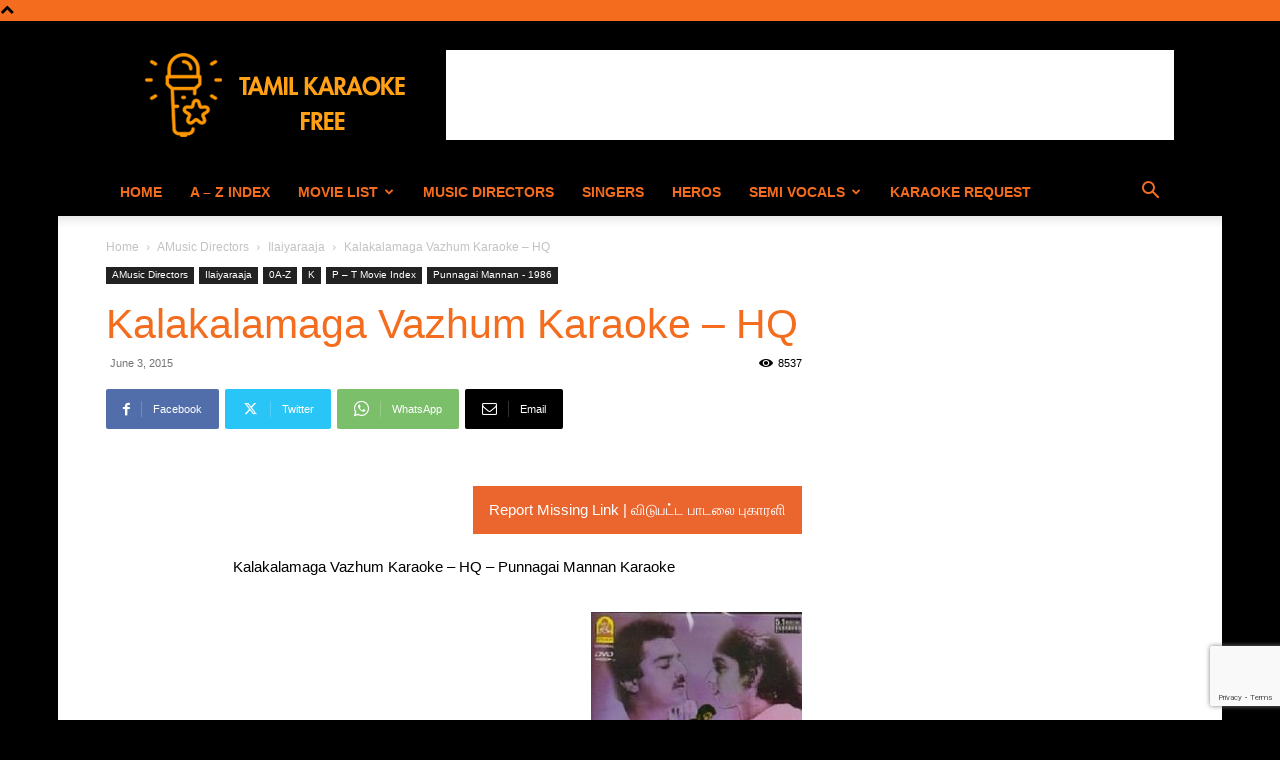

--- FILE ---
content_type: text/html; charset=UTF-8
request_url: https://www.tamilkaraokefree.com/wp-admin/admin-ajax.php?td_theme_name=Newspaper&v=12.6.5
body_size: -433
content:
{"8928":8537}

--- FILE ---
content_type: text/html; charset=utf-8
request_url: https://www.google.com/recaptcha/api2/anchor?ar=1&k=6LdrBo0UAAAAANuBYMeWtNlUBdGTfLGikA0LY7U4&co=aHR0cHM6Ly93d3cudGFtaWxrYXJhb2tlZnJlZS5jb206NDQz&hl=en&v=PoyoqOPhxBO7pBk68S4YbpHZ&size=invisible&anchor-ms=20000&execute-ms=30000&cb=qv4ldctdxk3p
body_size: 48605
content:
<!DOCTYPE HTML><html dir="ltr" lang="en"><head><meta http-equiv="Content-Type" content="text/html; charset=UTF-8">
<meta http-equiv="X-UA-Compatible" content="IE=edge">
<title>reCAPTCHA</title>
<style type="text/css">
/* cyrillic-ext */
@font-face {
  font-family: 'Roboto';
  font-style: normal;
  font-weight: 400;
  font-stretch: 100%;
  src: url(//fonts.gstatic.com/s/roboto/v48/KFO7CnqEu92Fr1ME7kSn66aGLdTylUAMa3GUBHMdazTgWw.woff2) format('woff2');
  unicode-range: U+0460-052F, U+1C80-1C8A, U+20B4, U+2DE0-2DFF, U+A640-A69F, U+FE2E-FE2F;
}
/* cyrillic */
@font-face {
  font-family: 'Roboto';
  font-style: normal;
  font-weight: 400;
  font-stretch: 100%;
  src: url(//fonts.gstatic.com/s/roboto/v48/KFO7CnqEu92Fr1ME7kSn66aGLdTylUAMa3iUBHMdazTgWw.woff2) format('woff2');
  unicode-range: U+0301, U+0400-045F, U+0490-0491, U+04B0-04B1, U+2116;
}
/* greek-ext */
@font-face {
  font-family: 'Roboto';
  font-style: normal;
  font-weight: 400;
  font-stretch: 100%;
  src: url(//fonts.gstatic.com/s/roboto/v48/KFO7CnqEu92Fr1ME7kSn66aGLdTylUAMa3CUBHMdazTgWw.woff2) format('woff2');
  unicode-range: U+1F00-1FFF;
}
/* greek */
@font-face {
  font-family: 'Roboto';
  font-style: normal;
  font-weight: 400;
  font-stretch: 100%;
  src: url(//fonts.gstatic.com/s/roboto/v48/KFO7CnqEu92Fr1ME7kSn66aGLdTylUAMa3-UBHMdazTgWw.woff2) format('woff2');
  unicode-range: U+0370-0377, U+037A-037F, U+0384-038A, U+038C, U+038E-03A1, U+03A3-03FF;
}
/* math */
@font-face {
  font-family: 'Roboto';
  font-style: normal;
  font-weight: 400;
  font-stretch: 100%;
  src: url(//fonts.gstatic.com/s/roboto/v48/KFO7CnqEu92Fr1ME7kSn66aGLdTylUAMawCUBHMdazTgWw.woff2) format('woff2');
  unicode-range: U+0302-0303, U+0305, U+0307-0308, U+0310, U+0312, U+0315, U+031A, U+0326-0327, U+032C, U+032F-0330, U+0332-0333, U+0338, U+033A, U+0346, U+034D, U+0391-03A1, U+03A3-03A9, U+03B1-03C9, U+03D1, U+03D5-03D6, U+03F0-03F1, U+03F4-03F5, U+2016-2017, U+2034-2038, U+203C, U+2040, U+2043, U+2047, U+2050, U+2057, U+205F, U+2070-2071, U+2074-208E, U+2090-209C, U+20D0-20DC, U+20E1, U+20E5-20EF, U+2100-2112, U+2114-2115, U+2117-2121, U+2123-214F, U+2190, U+2192, U+2194-21AE, U+21B0-21E5, U+21F1-21F2, U+21F4-2211, U+2213-2214, U+2216-22FF, U+2308-230B, U+2310, U+2319, U+231C-2321, U+2336-237A, U+237C, U+2395, U+239B-23B7, U+23D0, U+23DC-23E1, U+2474-2475, U+25AF, U+25B3, U+25B7, U+25BD, U+25C1, U+25CA, U+25CC, U+25FB, U+266D-266F, U+27C0-27FF, U+2900-2AFF, U+2B0E-2B11, U+2B30-2B4C, U+2BFE, U+3030, U+FF5B, U+FF5D, U+1D400-1D7FF, U+1EE00-1EEFF;
}
/* symbols */
@font-face {
  font-family: 'Roboto';
  font-style: normal;
  font-weight: 400;
  font-stretch: 100%;
  src: url(//fonts.gstatic.com/s/roboto/v48/KFO7CnqEu92Fr1ME7kSn66aGLdTylUAMaxKUBHMdazTgWw.woff2) format('woff2');
  unicode-range: U+0001-000C, U+000E-001F, U+007F-009F, U+20DD-20E0, U+20E2-20E4, U+2150-218F, U+2190, U+2192, U+2194-2199, U+21AF, U+21E6-21F0, U+21F3, U+2218-2219, U+2299, U+22C4-22C6, U+2300-243F, U+2440-244A, U+2460-24FF, U+25A0-27BF, U+2800-28FF, U+2921-2922, U+2981, U+29BF, U+29EB, U+2B00-2BFF, U+4DC0-4DFF, U+FFF9-FFFB, U+10140-1018E, U+10190-1019C, U+101A0, U+101D0-101FD, U+102E0-102FB, U+10E60-10E7E, U+1D2C0-1D2D3, U+1D2E0-1D37F, U+1F000-1F0FF, U+1F100-1F1AD, U+1F1E6-1F1FF, U+1F30D-1F30F, U+1F315, U+1F31C, U+1F31E, U+1F320-1F32C, U+1F336, U+1F378, U+1F37D, U+1F382, U+1F393-1F39F, U+1F3A7-1F3A8, U+1F3AC-1F3AF, U+1F3C2, U+1F3C4-1F3C6, U+1F3CA-1F3CE, U+1F3D4-1F3E0, U+1F3ED, U+1F3F1-1F3F3, U+1F3F5-1F3F7, U+1F408, U+1F415, U+1F41F, U+1F426, U+1F43F, U+1F441-1F442, U+1F444, U+1F446-1F449, U+1F44C-1F44E, U+1F453, U+1F46A, U+1F47D, U+1F4A3, U+1F4B0, U+1F4B3, U+1F4B9, U+1F4BB, U+1F4BF, U+1F4C8-1F4CB, U+1F4D6, U+1F4DA, U+1F4DF, U+1F4E3-1F4E6, U+1F4EA-1F4ED, U+1F4F7, U+1F4F9-1F4FB, U+1F4FD-1F4FE, U+1F503, U+1F507-1F50B, U+1F50D, U+1F512-1F513, U+1F53E-1F54A, U+1F54F-1F5FA, U+1F610, U+1F650-1F67F, U+1F687, U+1F68D, U+1F691, U+1F694, U+1F698, U+1F6AD, U+1F6B2, U+1F6B9-1F6BA, U+1F6BC, U+1F6C6-1F6CF, U+1F6D3-1F6D7, U+1F6E0-1F6EA, U+1F6F0-1F6F3, U+1F6F7-1F6FC, U+1F700-1F7FF, U+1F800-1F80B, U+1F810-1F847, U+1F850-1F859, U+1F860-1F887, U+1F890-1F8AD, U+1F8B0-1F8BB, U+1F8C0-1F8C1, U+1F900-1F90B, U+1F93B, U+1F946, U+1F984, U+1F996, U+1F9E9, U+1FA00-1FA6F, U+1FA70-1FA7C, U+1FA80-1FA89, U+1FA8F-1FAC6, U+1FACE-1FADC, U+1FADF-1FAE9, U+1FAF0-1FAF8, U+1FB00-1FBFF;
}
/* vietnamese */
@font-face {
  font-family: 'Roboto';
  font-style: normal;
  font-weight: 400;
  font-stretch: 100%;
  src: url(//fonts.gstatic.com/s/roboto/v48/KFO7CnqEu92Fr1ME7kSn66aGLdTylUAMa3OUBHMdazTgWw.woff2) format('woff2');
  unicode-range: U+0102-0103, U+0110-0111, U+0128-0129, U+0168-0169, U+01A0-01A1, U+01AF-01B0, U+0300-0301, U+0303-0304, U+0308-0309, U+0323, U+0329, U+1EA0-1EF9, U+20AB;
}
/* latin-ext */
@font-face {
  font-family: 'Roboto';
  font-style: normal;
  font-weight: 400;
  font-stretch: 100%;
  src: url(//fonts.gstatic.com/s/roboto/v48/KFO7CnqEu92Fr1ME7kSn66aGLdTylUAMa3KUBHMdazTgWw.woff2) format('woff2');
  unicode-range: U+0100-02BA, U+02BD-02C5, U+02C7-02CC, U+02CE-02D7, U+02DD-02FF, U+0304, U+0308, U+0329, U+1D00-1DBF, U+1E00-1E9F, U+1EF2-1EFF, U+2020, U+20A0-20AB, U+20AD-20C0, U+2113, U+2C60-2C7F, U+A720-A7FF;
}
/* latin */
@font-face {
  font-family: 'Roboto';
  font-style: normal;
  font-weight: 400;
  font-stretch: 100%;
  src: url(//fonts.gstatic.com/s/roboto/v48/KFO7CnqEu92Fr1ME7kSn66aGLdTylUAMa3yUBHMdazQ.woff2) format('woff2');
  unicode-range: U+0000-00FF, U+0131, U+0152-0153, U+02BB-02BC, U+02C6, U+02DA, U+02DC, U+0304, U+0308, U+0329, U+2000-206F, U+20AC, U+2122, U+2191, U+2193, U+2212, U+2215, U+FEFF, U+FFFD;
}
/* cyrillic-ext */
@font-face {
  font-family: 'Roboto';
  font-style: normal;
  font-weight: 500;
  font-stretch: 100%;
  src: url(//fonts.gstatic.com/s/roboto/v48/KFO7CnqEu92Fr1ME7kSn66aGLdTylUAMa3GUBHMdazTgWw.woff2) format('woff2');
  unicode-range: U+0460-052F, U+1C80-1C8A, U+20B4, U+2DE0-2DFF, U+A640-A69F, U+FE2E-FE2F;
}
/* cyrillic */
@font-face {
  font-family: 'Roboto';
  font-style: normal;
  font-weight: 500;
  font-stretch: 100%;
  src: url(//fonts.gstatic.com/s/roboto/v48/KFO7CnqEu92Fr1ME7kSn66aGLdTylUAMa3iUBHMdazTgWw.woff2) format('woff2');
  unicode-range: U+0301, U+0400-045F, U+0490-0491, U+04B0-04B1, U+2116;
}
/* greek-ext */
@font-face {
  font-family: 'Roboto';
  font-style: normal;
  font-weight: 500;
  font-stretch: 100%;
  src: url(//fonts.gstatic.com/s/roboto/v48/KFO7CnqEu92Fr1ME7kSn66aGLdTylUAMa3CUBHMdazTgWw.woff2) format('woff2');
  unicode-range: U+1F00-1FFF;
}
/* greek */
@font-face {
  font-family: 'Roboto';
  font-style: normal;
  font-weight: 500;
  font-stretch: 100%;
  src: url(//fonts.gstatic.com/s/roboto/v48/KFO7CnqEu92Fr1ME7kSn66aGLdTylUAMa3-UBHMdazTgWw.woff2) format('woff2');
  unicode-range: U+0370-0377, U+037A-037F, U+0384-038A, U+038C, U+038E-03A1, U+03A3-03FF;
}
/* math */
@font-face {
  font-family: 'Roboto';
  font-style: normal;
  font-weight: 500;
  font-stretch: 100%;
  src: url(//fonts.gstatic.com/s/roboto/v48/KFO7CnqEu92Fr1ME7kSn66aGLdTylUAMawCUBHMdazTgWw.woff2) format('woff2');
  unicode-range: U+0302-0303, U+0305, U+0307-0308, U+0310, U+0312, U+0315, U+031A, U+0326-0327, U+032C, U+032F-0330, U+0332-0333, U+0338, U+033A, U+0346, U+034D, U+0391-03A1, U+03A3-03A9, U+03B1-03C9, U+03D1, U+03D5-03D6, U+03F0-03F1, U+03F4-03F5, U+2016-2017, U+2034-2038, U+203C, U+2040, U+2043, U+2047, U+2050, U+2057, U+205F, U+2070-2071, U+2074-208E, U+2090-209C, U+20D0-20DC, U+20E1, U+20E5-20EF, U+2100-2112, U+2114-2115, U+2117-2121, U+2123-214F, U+2190, U+2192, U+2194-21AE, U+21B0-21E5, U+21F1-21F2, U+21F4-2211, U+2213-2214, U+2216-22FF, U+2308-230B, U+2310, U+2319, U+231C-2321, U+2336-237A, U+237C, U+2395, U+239B-23B7, U+23D0, U+23DC-23E1, U+2474-2475, U+25AF, U+25B3, U+25B7, U+25BD, U+25C1, U+25CA, U+25CC, U+25FB, U+266D-266F, U+27C0-27FF, U+2900-2AFF, U+2B0E-2B11, U+2B30-2B4C, U+2BFE, U+3030, U+FF5B, U+FF5D, U+1D400-1D7FF, U+1EE00-1EEFF;
}
/* symbols */
@font-face {
  font-family: 'Roboto';
  font-style: normal;
  font-weight: 500;
  font-stretch: 100%;
  src: url(//fonts.gstatic.com/s/roboto/v48/KFO7CnqEu92Fr1ME7kSn66aGLdTylUAMaxKUBHMdazTgWw.woff2) format('woff2');
  unicode-range: U+0001-000C, U+000E-001F, U+007F-009F, U+20DD-20E0, U+20E2-20E4, U+2150-218F, U+2190, U+2192, U+2194-2199, U+21AF, U+21E6-21F0, U+21F3, U+2218-2219, U+2299, U+22C4-22C6, U+2300-243F, U+2440-244A, U+2460-24FF, U+25A0-27BF, U+2800-28FF, U+2921-2922, U+2981, U+29BF, U+29EB, U+2B00-2BFF, U+4DC0-4DFF, U+FFF9-FFFB, U+10140-1018E, U+10190-1019C, U+101A0, U+101D0-101FD, U+102E0-102FB, U+10E60-10E7E, U+1D2C0-1D2D3, U+1D2E0-1D37F, U+1F000-1F0FF, U+1F100-1F1AD, U+1F1E6-1F1FF, U+1F30D-1F30F, U+1F315, U+1F31C, U+1F31E, U+1F320-1F32C, U+1F336, U+1F378, U+1F37D, U+1F382, U+1F393-1F39F, U+1F3A7-1F3A8, U+1F3AC-1F3AF, U+1F3C2, U+1F3C4-1F3C6, U+1F3CA-1F3CE, U+1F3D4-1F3E0, U+1F3ED, U+1F3F1-1F3F3, U+1F3F5-1F3F7, U+1F408, U+1F415, U+1F41F, U+1F426, U+1F43F, U+1F441-1F442, U+1F444, U+1F446-1F449, U+1F44C-1F44E, U+1F453, U+1F46A, U+1F47D, U+1F4A3, U+1F4B0, U+1F4B3, U+1F4B9, U+1F4BB, U+1F4BF, U+1F4C8-1F4CB, U+1F4D6, U+1F4DA, U+1F4DF, U+1F4E3-1F4E6, U+1F4EA-1F4ED, U+1F4F7, U+1F4F9-1F4FB, U+1F4FD-1F4FE, U+1F503, U+1F507-1F50B, U+1F50D, U+1F512-1F513, U+1F53E-1F54A, U+1F54F-1F5FA, U+1F610, U+1F650-1F67F, U+1F687, U+1F68D, U+1F691, U+1F694, U+1F698, U+1F6AD, U+1F6B2, U+1F6B9-1F6BA, U+1F6BC, U+1F6C6-1F6CF, U+1F6D3-1F6D7, U+1F6E0-1F6EA, U+1F6F0-1F6F3, U+1F6F7-1F6FC, U+1F700-1F7FF, U+1F800-1F80B, U+1F810-1F847, U+1F850-1F859, U+1F860-1F887, U+1F890-1F8AD, U+1F8B0-1F8BB, U+1F8C0-1F8C1, U+1F900-1F90B, U+1F93B, U+1F946, U+1F984, U+1F996, U+1F9E9, U+1FA00-1FA6F, U+1FA70-1FA7C, U+1FA80-1FA89, U+1FA8F-1FAC6, U+1FACE-1FADC, U+1FADF-1FAE9, U+1FAF0-1FAF8, U+1FB00-1FBFF;
}
/* vietnamese */
@font-face {
  font-family: 'Roboto';
  font-style: normal;
  font-weight: 500;
  font-stretch: 100%;
  src: url(//fonts.gstatic.com/s/roboto/v48/KFO7CnqEu92Fr1ME7kSn66aGLdTylUAMa3OUBHMdazTgWw.woff2) format('woff2');
  unicode-range: U+0102-0103, U+0110-0111, U+0128-0129, U+0168-0169, U+01A0-01A1, U+01AF-01B0, U+0300-0301, U+0303-0304, U+0308-0309, U+0323, U+0329, U+1EA0-1EF9, U+20AB;
}
/* latin-ext */
@font-face {
  font-family: 'Roboto';
  font-style: normal;
  font-weight: 500;
  font-stretch: 100%;
  src: url(//fonts.gstatic.com/s/roboto/v48/KFO7CnqEu92Fr1ME7kSn66aGLdTylUAMa3KUBHMdazTgWw.woff2) format('woff2');
  unicode-range: U+0100-02BA, U+02BD-02C5, U+02C7-02CC, U+02CE-02D7, U+02DD-02FF, U+0304, U+0308, U+0329, U+1D00-1DBF, U+1E00-1E9F, U+1EF2-1EFF, U+2020, U+20A0-20AB, U+20AD-20C0, U+2113, U+2C60-2C7F, U+A720-A7FF;
}
/* latin */
@font-face {
  font-family: 'Roboto';
  font-style: normal;
  font-weight: 500;
  font-stretch: 100%;
  src: url(//fonts.gstatic.com/s/roboto/v48/KFO7CnqEu92Fr1ME7kSn66aGLdTylUAMa3yUBHMdazQ.woff2) format('woff2');
  unicode-range: U+0000-00FF, U+0131, U+0152-0153, U+02BB-02BC, U+02C6, U+02DA, U+02DC, U+0304, U+0308, U+0329, U+2000-206F, U+20AC, U+2122, U+2191, U+2193, U+2212, U+2215, U+FEFF, U+FFFD;
}
/* cyrillic-ext */
@font-face {
  font-family: 'Roboto';
  font-style: normal;
  font-weight: 900;
  font-stretch: 100%;
  src: url(//fonts.gstatic.com/s/roboto/v48/KFO7CnqEu92Fr1ME7kSn66aGLdTylUAMa3GUBHMdazTgWw.woff2) format('woff2');
  unicode-range: U+0460-052F, U+1C80-1C8A, U+20B4, U+2DE0-2DFF, U+A640-A69F, U+FE2E-FE2F;
}
/* cyrillic */
@font-face {
  font-family: 'Roboto';
  font-style: normal;
  font-weight: 900;
  font-stretch: 100%;
  src: url(//fonts.gstatic.com/s/roboto/v48/KFO7CnqEu92Fr1ME7kSn66aGLdTylUAMa3iUBHMdazTgWw.woff2) format('woff2');
  unicode-range: U+0301, U+0400-045F, U+0490-0491, U+04B0-04B1, U+2116;
}
/* greek-ext */
@font-face {
  font-family: 'Roboto';
  font-style: normal;
  font-weight: 900;
  font-stretch: 100%;
  src: url(//fonts.gstatic.com/s/roboto/v48/KFO7CnqEu92Fr1ME7kSn66aGLdTylUAMa3CUBHMdazTgWw.woff2) format('woff2');
  unicode-range: U+1F00-1FFF;
}
/* greek */
@font-face {
  font-family: 'Roboto';
  font-style: normal;
  font-weight: 900;
  font-stretch: 100%;
  src: url(//fonts.gstatic.com/s/roboto/v48/KFO7CnqEu92Fr1ME7kSn66aGLdTylUAMa3-UBHMdazTgWw.woff2) format('woff2');
  unicode-range: U+0370-0377, U+037A-037F, U+0384-038A, U+038C, U+038E-03A1, U+03A3-03FF;
}
/* math */
@font-face {
  font-family: 'Roboto';
  font-style: normal;
  font-weight: 900;
  font-stretch: 100%;
  src: url(//fonts.gstatic.com/s/roboto/v48/KFO7CnqEu92Fr1ME7kSn66aGLdTylUAMawCUBHMdazTgWw.woff2) format('woff2');
  unicode-range: U+0302-0303, U+0305, U+0307-0308, U+0310, U+0312, U+0315, U+031A, U+0326-0327, U+032C, U+032F-0330, U+0332-0333, U+0338, U+033A, U+0346, U+034D, U+0391-03A1, U+03A3-03A9, U+03B1-03C9, U+03D1, U+03D5-03D6, U+03F0-03F1, U+03F4-03F5, U+2016-2017, U+2034-2038, U+203C, U+2040, U+2043, U+2047, U+2050, U+2057, U+205F, U+2070-2071, U+2074-208E, U+2090-209C, U+20D0-20DC, U+20E1, U+20E5-20EF, U+2100-2112, U+2114-2115, U+2117-2121, U+2123-214F, U+2190, U+2192, U+2194-21AE, U+21B0-21E5, U+21F1-21F2, U+21F4-2211, U+2213-2214, U+2216-22FF, U+2308-230B, U+2310, U+2319, U+231C-2321, U+2336-237A, U+237C, U+2395, U+239B-23B7, U+23D0, U+23DC-23E1, U+2474-2475, U+25AF, U+25B3, U+25B7, U+25BD, U+25C1, U+25CA, U+25CC, U+25FB, U+266D-266F, U+27C0-27FF, U+2900-2AFF, U+2B0E-2B11, U+2B30-2B4C, U+2BFE, U+3030, U+FF5B, U+FF5D, U+1D400-1D7FF, U+1EE00-1EEFF;
}
/* symbols */
@font-face {
  font-family: 'Roboto';
  font-style: normal;
  font-weight: 900;
  font-stretch: 100%;
  src: url(//fonts.gstatic.com/s/roboto/v48/KFO7CnqEu92Fr1ME7kSn66aGLdTylUAMaxKUBHMdazTgWw.woff2) format('woff2');
  unicode-range: U+0001-000C, U+000E-001F, U+007F-009F, U+20DD-20E0, U+20E2-20E4, U+2150-218F, U+2190, U+2192, U+2194-2199, U+21AF, U+21E6-21F0, U+21F3, U+2218-2219, U+2299, U+22C4-22C6, U+2300-243F, U+2440-244A, U+2460-24FF, U+25A0-27BF, U+2800-28FF, U+2921-2922, U+2981, U+29BF, U+29EB, U+2B00-2BFF, U+4DC0-4DFF, U+FFF9-FFFB, U+10140-1018E, U+10190-1019C, U+101A0, U+101D0-101FD, U+102E0-102FB, U+10E60-10E7E, U+1D2C0-1D2D3, U+1D2E0-1D37F, U+1F000-1F0FF, U+1F100-1F1AD, U+1F1E6-1F1FF, U+1F30D-1F30F, U+1F315, U+1F31C, U+1F31E, U+1F320-1F32C, U+1F336, U+1F378, U+1F37D, U+1F382, U+1F393-1F39F, U+1F3A7-1F3A8, U+1F3AC-1F3AF, U+1F3C2, U+1F3C4-1F3C6, U+1F3CA-1F3CE, U+1F3D4-1F3E0, U+1F3ED, U+1F3F1-1F3F3, U+1F3F5-1F3F7, U+1F408, U+1F415, U+1F41F, U+1F426, U+1F43F, U+1F441-1F442, U+1F444, U+1F446-1F449, U+1F44C-1F44E, U+1F453, U+1F46A, U+1F47D, U+1F4A3, U+1F4B0, U+1F4B3, U+1F4B9, U+1F4BB, U+1F4BF, U+1F4C8-1F4CB, U+1F4D6, U+1F4DA, U+1F4DF, U+1F4E3-1F4E6, U+1F4EA-1F4ED, U+1F4F7, U+1F4F9-1F4FB, U+1F4FD-1F4FE, U+1F503, U+1F507-1F50B, U+1F50D, U+1F512-1F513, U+1F53E-1F54A, U+1F54F-1F5FA, U+1F610, U+1F650-1F67F, U+1F687, U+1F68D, U+1F691, U+1F694, U+1F698, U+1F6AD, U+1F6B2, U+1F6B9-1F6BA, U+1F6BC, U+1F6C6-1F6CF, U+1F6D3-1F6D7, U+1F6E0-1F6EA, U+1F6F0-1F6F3, U+1F6F7-1F6FC, U+1F700-1F7FF, U+1F800-1F80B, U+1F810-1F847, U+1F850-1F859, U+1F860-1F887, U+1F890-1F8AD, U+1F8B0-1F8BB, U+1F8C0-1F8C1, U+1F900-1F90B, U+1F93B, U+1F946, U+1F984, U+1F996, U+1F9E9, U+1FA00-1FA6F, U+1FA70-1FA7C, U+1FA80-1FA89, U+1FA8F-1FAC6, U+1FACE-1FADC, U+1FADF-1FAE9, U+1FAF0-1FAF8, U+1FB00-1FBFF;
}
/* vietnamese */
@font-face {
  font-family: 'Roboto';
  font-style: normal;
  font-weight: 900;
  font-stretch: 100%;
  src: url(//fonts.gstatic.com/s/roboto/v48/KFO7CnqEu92Fr1ME7kSn66aGLdTylUAMa3OUBHMdazTgWw.woff2) format('woff2');
  unicode-range: U+0102-0103, U+0110-0111, U+0128-0129, U+0168-0169, U+01A0-01A1, U+01AF-01B0, U+0300-0301, U+0303-0304, U+0308-0309, U+0323, U+0329, U+1EA0-1EF9, U+20AB;
}
/* latin-ext */
@font-face {
  font-family: 'Roboto';
  font-style: normal;
  font-weight: 900;
  font-stretch: 100%;
  src: url(//fonts.gstatic.com/s/roboto/v48/KFO7CnqEu92Fr1ME7kSn66aGLdTylUAMa3KUBHMdazTgWw.woff2) format('woff2');
  unicode-range: U+0100-02BA, U+02BD-02C5, U+02C7-02CC, U+02CE-02D7, U+02DD-02FF, U+0304, U+0308, U+0329, U+1D00-1DBF, U+1E00-1E9F, U+1EF2-1EFF, U+2020, U+20A0-20AB, U+20AD-20C0, U+2113, U+2C60-2C7F, U+A720-A7FF;
}
/* latin */
@font-face {
  font-family: 'Roboto';
  font-style: normal;
  font-weight: 900;
  font-stretch: 100%;
  src: url(//fonts.gstatic.com/s/roboto/v48/KFO7CnqEu92Fr1ME7kSn66aGLdTylUAMa3yUBHMdazQ.woff2) format('woff2');
  unicode-range: U+0000-00FF, U+0131, U+0152-0153, U+02BB-02BC, U+02C6, U+02DA, U+02DC, U+0304, U+0308, U+0329, U+2000-206F, U+20AC, U+2122, U+2191, U+2193, U+2212, U+2215, U+FEFF, U+FFFD;
}

</style>
<link rel="stylesheet" type="text/css" href="https://www.gstatic.com/recaptcha/releases/PoyoqOPhxBO7pBk68S4YbpHZ/styles__ltr.css">
<script nonce="ZYptBP-ak9I3JOJOvSQFNw" type="text/javascript">window['__recaptcha_api'] = 'https://www.google.com/recaptcha/api2/';</script>
<script type="text/javascript" src="https://www.gstatic.com/recaptcha/releases/PoyoqOPhxBO7pBk68S4YbpHZ/recaptcha__en.js" nonce="ZYptBP-ak9I3JOJOvSQFNw">
      
    </script></head>
<body><div id="rc-anchor-alert" class="rc-anchor-alert"></div>
<input type="hidden" id="recaptcha-token" value="[base64]">
<script type="text/javascript" nonce="ZYptBP-ak9I3JOJOvSQFNw">
      recaptcha.anchor.Main.init("[\x22ainput\x22,[\x22bgdata\x22,\x22\x22,\[base64]/[base64]/MjU1Ong/[base64]/[base64]/[base64]/[base64]/[base64]/[base64]/[base64]/[base64]/[base64]/[base64]/[base64]/[base64]/[base64]/[base64]/[base64]\\u003d\x22,\[base64]\\u003d\x22,\x22M3RqD8KUw4XDv8KWw58pw6LDocK4UMOgw7tRwpIGfxvDi8K1w5gcazNjwpFmKRbCjQrCugnCvAdKw7QqQMKxwq3DnC5Wwq9QN2DDoR7CmcK/[base64]/Cl8K/[base64]/[base64]/DnlVTS8Kzw5nDhsO1BcK4w6plG0EwHcO/wp/Cpj7DpD7CtcOSeUNvwo4NwpZKXcKsegHCiMOOw77CrCvCp0pDw5nDjknDsR7CgRVEwovDr8OowpwWw6kFWcKiKGrCkMKqAMOhwqDDuQkQwrjDoMKBATw2RMOhGEwNQMOlX3XDl8K3w7HDrGtCDwoOw6PCkMOZw4RSwrPDnlrCozh/w7zChyNQwrg2diUlS3/Ck8K/w6rChcKuw7IAHDHCpxRAwolhNsKxc8K1wp/CkBQFSgDCi27DkmcJw6kRw4nDqCtwWHtRBMKww4pMw7B4wrIYw5jDhyDCrTTCrMKKwq/Dizg/ZsKpwoHDjxkeVsO7w47Dk8Ktw6vDokHCgVNUdcOPFcKnAcKhw4fDn8K4NRl4wpzCpsO/dkMHKcKRGQHCvWgwwpRCUXNtL8OEQHjDoHzCucOpDsOxcSDCrncGUsKYJ8Kmw4PCtnVFRsOCwrHCg8Kew7fDqCtXw4R2GsOXw5BdGW3DpRh7IUBuw6wuw5c+ScOaCAlud8OrfW/Dt3oQSMO9w40Mw5bCv8O/WMKIwr/DvMOiwpo1Nx7CksK5w7fCh0/CslI2w5Mow5VHw5LDtV7ClsOIJsKzw4IxM8K/L8KhwrA3NMO0w5Vpw4jDiMKPw6TCuQTCsFpPacOzwroMFQ/CpMKhPMKGD8OpfQk/FwzCq8OmXxcsYcO6UMOWw49VG0TDhFA/[base64]/w7QNw40hw5d7GTLCmCPDiSg6UcKWDcKZXsKmw4HDsB1/w6x5bRrCkzgyw5MCIBvDiMKbwqLDusKQwp7Dt1xew4HCncONCMOCw79+w6sXGcKMw5dXGMKOwoTDq3jDiMKMw43Csjw1OsK0wodVHwvDncKdKU3DisOVPX5xbHvDgFPCtxVPw4MDe8KlTMOaw5/CucKGHA/DkMOcwovDmsKew710w7N5YMKJwrLCsMKHw53CiGDCu8OeByREEnXCh8Ocw6EkDwZLwr/DsmErYsO1w6ZNcMOxZ1nCjwzCiWjDmlQWCivDssOpwrxXJsO9DTjCncKXO0h9wp7DkMKHwqnDr0HDi1hDw6kQWcKFPMO0aTE4wpHCjSjDosOjBEnDhE9hwofDksKuwqoIDMOfW3PCv8KPbW/CmmhsdMOAKMKxwp3DscKlTMK4IcOjA3JcwqzCtMK/[base64]/DsAnCs8O3w41iSi/Dh0LCmwhSwqEqRsKKa8Kwwp1SVXQzZ8OgwpkjBsKedTHDgQbCoDkoCxcca8K9woFQRMKow79rwqVrw6bCilsqwoYOCUDDicOjf8OOXA/Dvgl4P0nDtWvCmcOiU8OkARMicF3DhsOLwozCsiHCuB4fwr7CvAfCsMOXw67DqMOADsKBw6PDksKdEQcoFcOuw77Dh0QqwqjDoU3DtcKmE17Ds2N7V3hqw6XCnn3CtcKTwqLDvkt3wrYHw5stwqclLB/DjhHDpMOMw4/Dr8KkW8KlXzpdZx7DvMK/[base64]/[base64]/DvMOMw7fDjD9fB3HDi8KwwptiKMKcwpIlwqEqAsOOTwkNHMOow5lBT3ZPwqMSSsK3wqALwo1iFsOpaA3DkcOUw6Qew63CscOHEsKKwoZjZcKsT33Dl3/CpUbCqBxZw5UdQCdmOznDslgwOMOfw4RDw5bCmcKDwrfCsXowAcO3XMONd3x+C8OewoQYwrLCtS5ywrExwpFvwobCnzlfJUhGHcKFw4LDkG/CgsKPwqPCmSHCsl7DskUYwoHCkz9bwp/DhToJMcOFGU4mJcK1W8KrHyzDqcKkLcOJwpLDtMKTOg0SwpxXa0hRw7lZw6/CrMOMw4XDrAvDocKvwrUITcOcVkrCgsOPQHJ/wr/CvkvCpcKuf8KYW0BQGDnDuMOcw4/DmWzCihLDlsOfw6gRKMOwwpnCjB/CjyU8w4dpEcKIwqXDo8KIw5rCrsO7PzHDtcOZODnCvhVWFsKKw4cQBF9zCz4fw6ZEw6c7cToTwrDDvsK9QnPCtDseEMOnUnDDmMK1QMOFwo4AGFvDk8OEXBbCmsO5IG9rJMOOMsKIR8KGw7/Cn8Onw61dRsOuEMOMw4QjNWjDm8KYVHnCtCRqwokww7EbDXvCm2NvwpsWSTjCtz/DnsOQwqsYwrliCcKiKcKUUcOxNsO+w4bDs8Orw7nCpz8Awp0oAGVKaS4NAcKbYcKGKMKXQMOTXwQGwpgFwp/Cs8KeBsOYecKNwrNaAsOUwoU7w4vDkMOqw6BVwrctwrPCnhB7YwXDscO4QcKrwqXDhsKZHMKCWMO2cmPDt8KOwqjCrA9Qw5PDosK3GMOUw6QGPcO2w43CmCFDeXEdwqozYUvDt3hgw7TCocKYwr4Sw5jDpsOOwofDq8KsCnTDl1nCnAHCmsKUw5hSecK/bsKlwrA7GD/ChFHCpVcawpMKERvCocKEw4XCqCAPLH5LwqZOw71hwotGZz3CuBzCpkB1wrcnw6EDw7siw6XDsn/CgcKJw6bDhMO2fTovwozDrBLCr8KewrbCrjjCvlAufE51w5zDmTrDmgJwDMO8bsO/w7ZqJ8OFw5HCk8KFPsOKJl9/ORsIYcKsVMK6wo5QHkXClsOUwq0rCSEkw6EsTS7Ct2PDjEJqw6DDsMKlOQjCpSALXcOPMcOzw4zDlAcXw45PwpLCnUE7K8OEwr/DnMOewp3Cu8Oiw65wDMKswqM1woTDiRZWB0JjIMOcwojDjMOmwqDCgMODHy4cc3tuJMKxwpNDw4RuwobDh8KIw73Cq3Uvw79gwpnDl8OMw6rCjsKePU0awpQzHUsWwonDmSB2wqVIwonDtcKjwp5qYG8+N8K9w41RwqRLTx12UMOiw5wvXFY4XjbCjVrDjB82w5/ChEDDlsOKJnphecK1wrrChATCuAp4NTHDp8OXwr4wwpZ/IMK6w7PDrMKiwq3DjcOKwpjCv8K+ZMOxwpbCnAXCgMKawqEvXMKzOk9awqTCi8K3w7vDnB/DpkELw77CvnsZw7Zew5rCk8K9MyHChcKdw4dbwpnCn0kxXBfCt27DtsKww7PCnMK6EMKyw6VuGMOaw7/Cj8OrXBrDiErCkGd4wozCmS7DosK6GBlJKVzCj8O6G8OhUj/DgTfCtsK2w4ApwqnCrlDDoXgqwrLDqG/DumzDiMO8XsKXw5PDg1cOFmzDhGo8CcOJPcOBa3p1MDjDuhAWdn/Dlxsdw7Rowq3CkMO0asOAwrPChcOTw4nCjXh1D8KvR3DCiyU8w5nCjsK/cH4cecKGwrlhwrAmETbDocKTTsKFY0TCpU7DkMKnw5tvGXoldnk9w4ZCwoR+wobDpcKnwp3CjQHCtT4Ob8K+w6h5G0PChMK1wpMXLnZDwqZXL8KGVgzDqAwqw4HCqxbDu3hmcmMgRQ/[base64]/Ci8OXX8OuHX4Lw7jDlMKVw684dcOQwp1GF8Oww4xLLsKDw61FS8K1digKwp9vw6nCuMK8wqLCtMK6TcOZwq3Cj3sLw7XDjVrCusKTP8KfNsOcwp83I8KSI8KAw5MATcOew77DmMKCZ0Qgw7xYJcKVwrxHw5wnwoLDlQ3DgnbCncKyw6LCt8KZwoXDmQDDj8OTw5/CicOFUcOEWHMYDHZMLXDDhnAnw6TCrVLCocOKXCEdeMKRfjPDpD/CuVvDssKfHMKfc1zDjsKzYBjCkMKBecOIa2DDtH3Dji7Cswg5bsOkwq16w6vDhcKVw4XCpgjCmGp5TzJLKX9/[base64]/DmGhSFcKlF1hefQzCk8ODwrlVw5/CiMKcfU7CqzNFP8Onw4Jbw6gfwol/[base64]/wrDDi2djf8Oywp/Cg8KMHcKjIsOMw7shXcKNw5J/eMOlw7nDqT3CgMKacG7Do8K/[base64]/[base64]/CrsODC8KNOj7Cq8OzwojDkAXCmsOjaT4Gw70oZjPCiyQEwqRFeMK8woRpVMOIWRjDilQCw7h5w5nDq10rwrBIN8KaTVPClFTCg05ee1ROwr8ywofCn0Enwp9Pw747eRXCtMKPLMONwpDDjUgwfClUPSHCpMOow47DgcK9w7p0OsKnZGBywo3CkzJ/w4fDp8KAFijCpsKnwqEcZHPCqxlJw5gjwpvChHoYVcKzQkRpwrAgCsKdwokswoFGV8O8YMO4w7RhDVTDvVXCscKbGcKJFsKIb8KAw5XCgMO2woE/w5nDkWUJw6vDrjnCnEB2w4ROAcKUBiHCrsOGwrDDvsOxecKpV8KeDUtpwrVEwrQ4VcOEw4zDrG/DvgRhNMKMAsKjwqjDssKMwqXCocO8wrHCm8KtTcKbEC4uK8K+Ey3Dp8O1w7JeODZPF23DpcOrwprDvykew75tw4pRZl7Cg8Kww6HCuMKWw7wcEMKlw7XDmTHDocOwKTAJw4fDvmgARMOWw4o2wqIZbcKnPB5RQlJhw4NBwp/DpiQnw5DCm8K1U3zDmsKGw7fDusKYwqLCsMKxwpdCw4RFw6XDiFJbwrfDpxYGw6DDucKCwrZFw6nCgRA/wpbCtXvCvMKowpAPw4Uge8KoGwdrw4XDnjbCmnvDv3PDlHzChcKtBXdWwrcEw6nCmznCk8Ouw48Iwr42O8K6wpLDgsOGwoXCihQRwq/DgMOLKQYfwqPCsBtxcUZTw6nCl1EVMzXCji7CljDCm8OIwqLClnHCsG3CjcKDClcNwp7DncKww5bDhcOZLMOCwrcnbjfDkho6wprDtEIgT8KaS8KQfjjCkcORDsOGVMKCwqBDwozCsUXCtcKKV8KheMO+wqI/cMO9w69Fwp7DuMOEa3QpcMK7w7RaXsK8bXnDhcOnw7JxS8Oaw4vCrB/CqAkQwpAGwokgXsKocsKuOyvDkWBCLsKRwrLDvMKFw7HDkMOew5zDpwnDsXnCp8Kawr3DgsKHw7nCk3XDncKhNsOcTX7DvcKpwrXDrsO6wqrCpMOlwo4QS8K4w6tjQyQDwoYMwposJcKlwrPDt23DjcKVw7nCjMKQNVpOwoE/wrzCtsOpwok1FMKYN0fDrcOlwpLCpMOAwpLCpQjDsSXChsO1w6LDrcOzwoUOw69uFcOJwoQhwpYPTsOZwq5NWMOQw78acsK4wrI9w5Zqw4vDjx3DnhzDplvCrMOaNsKHw49ow6/Dq8OQJsKfNDITVsK/ZTQqUcOOIsONUMOqAMKBwrjDrXLChcK4wp7ChHHDrSkHaiXCuSoLw6xXw6g/wqHCiALDsArDh8KWC8K3wpxGwqbDlsKVw6bDuUJqMMKwbsK9w6rDpcOMHUUxPmrCj3cXwq7DtH13wqDCjVPCsnVVw54XKXHCksKkwrB/wqDDjBJmRsKnD8KJB8KbSicGGsKJWsOUw69sVgDDiVfClMKEGm1sETpiwrM1HMKYw5hDw47ChGhDwrPDmyzDusOUwprDiivDqTnDhTJEwpzDsRIsV8OUPwLCmzzDt8Kdw647FyxVw4oVesOAcsKWHncLNwHCqF/CisKILMK7LcKTeFvCkcKqQcOjbEzCuwDCnsOQC8OiwrjDshMUUgcbwpzDkcK4w6bDo8OQw6DCs8KTTQZyw4/[base64]/DmcOLwrtlwrHCn8KGRcK7wohjc8Ogw4vCphEaNsK6wrgCw6wPwoXDk8KwwqEkP8K5T8Kkwq/Drz7CiEfCiXhyaxs4FHLCkMOPB8OSHjlFKG/ClzV/JHovw7A4e1/DjSQJOCvCqCxuwoxxwphOIMOIeMKLwpbDo8OwXsKCw60lNxEdeMKIwrLDvsO1wr1Qw4g+wo/DvcKkQ8KgwrQ0TcK6wogbw7bDoMO+wo1ADsKwHcOidcOEw4Jfw5Nsw7MGw7LCjRAFwrTCgMKmw7EfC8KrNQfCh8KCXzzCql3CjsO4wo7DsHYkw6zCpMKGbsOaesKHwpQwRCBiw7/DoMKswoMya03Dr8KowpLCgUMiw7/DtcOda1zDqsKEGjXCtcO1LzjCtwhDwrjCtCLDgFtLw4dPNsKnJ2F+wpnCmMKhw4/DsMKIw4nDnXhQE8KYw5/Ds8K3bUo+w7rDj3xBw6nDklFCw7fDhcOUFkjDmWrDjsK1L0NXw6LDo8Ovw7QPwofCnsOYwopDw67DlMKzKUwdTSNUNMKPw7bDrCEQw5AQWX7CsMOwQsOfVMOlUyl3woXDiz98wq7CghHDjsK1w5YzcsK4wpFcZMK8T8Knw4ARwpzDi8KwWAvCosKfw6/Ck8O2wqvCvsKicRAEwroAXW/DvMKUwrXCvcOLw6bCmMO1w43CtXDDnlppwozDp8KEPxBefgjDrCNVwoTChMORwqfCsELDoMK9w7RkwpPCuMOpw5wUS8OIw5/DuDTDuhfClWp+dk3DtVsedTQEwp9tb8OAXCMbVAXDjMOnw69Lw6Aew7TDhRnDrkTDrcK9wrbCkcKGwog1JMOqWsO9cUJlMMKOw6bCrmdtM1rDm8KPWV7CicKCwq8yw57Cqj7CpU3ClkzCvmzCncOfacK8csOwDMKkKsKMD3odw4tUwq9Kb8KzOMKPBjx/[base64]/Dh8OywpJww75UwonDtcKZwpTCmsOJdcKxw47Dk8OywpJYdDjCvMKDw5/ChMOgAUjDucKEwpvDtMOKDQHDpjoMwolMGsKAwrjDmnJFw6MLYMOOSWc6G39JwqDDunhwKMORXsOAPUwHDnxhLcKbw4zCksKxK8KDCCw2CjvCigouXgvCscK1wrPCr2XDtl/DtsKJwqHCgRzCmEHChsOuSMK8PsK6w5vCmcOkN8ONRsOew63DgAjCoxnDglEQw4XDjsOoCVQGwp/DpAYuw7gSw7Axwrw2KCwowoMCw6tRfxxUT3XDikbDlcOsTWRtwqkNHwLCrEsoQsKAGcOzw5bDuCLCosKRwpHCgMO8IsOobxPCpwMxw57DuUnDt8O6w4BJworDvcOhJwTDtkkRwoLDsiZbfxPCssOrwoYBw6bDrBpdOsKCw6Vowr3Ds8Kjw7/CqEkIw5PCjcKhwqxtw6dCKcOMw4rCg8KSFMOoEsKWwoDCrcKjw7JCw5HCuMKHwoxqe8KcOsOdK8OMw5zCuWzCp8OPAiDDmn/CtHIhw5/CosKuE8KkwpI5wo5pN1g4w40DC8KdwpMbP2h0wr0iwrjCkBvCu8KBSXsEw4DCgQxEH8Owwr/DmMOSwpbCql7DlcOCWzJEw6rDi0RNYcORwrpzwprCmMOEw6Jmw4F0wpzCr29tRx3CrMOBIyBxw6XCgsKQLwl/wr7CunPCjh0jHx7CqFAdOQjCgTbCrRFrMUjCuMOZw6vCvDTCpGQOGsO+w4Y7E8KFwqQsw5vChsO/NwoDwp3Crk/CoTHDi2/DjhokU8OwE8OtwrYow6TDmhJqwoDCv8KSw4TCnh3CrkhgNQzClMOWw6EAMWERDMODw4TDhj3DhhxReyHDnMKHw5zClsO/YcOUw7XCvxgww7hkI2ZpAXXDgMO0XcKRw6BGw4jChg/Dg1DDiUd+U8Kta1N/Q3B+ZcKdBMOaw7LCmD/CmMKqw4lEwq7DvifDiMOZe8OWAMOoCm1ebEQ+w7gqNyzCgsKJflAhw5TDr3RiRsOTfRTDkAnDlXUhAsOHMSDDvsO5wpjCgFUwworCkDBCYMKSAAR+bXLCqMOxwr5sVm/DisKpw6jDhsKHw7A3w5bDlcOfw4LCjmbDsMKgw5jDvxjCuMOtw6HDkcOWMFfDj8KJSsOCwootG8KoXcOPT8KWFWRQwoMmVMO3TFjDj3HDiX/CoMOAXz7Cs3bCkMOCwozDp0TCtcOrwrcgFnAmw7ZSw4QAwr7CvsKRT8KiO8KeJwrCisKsQsO6Vh1TwqvDucK2wqHDvMK7wozDhMKPw4Niw5zCicO1S8OEDMOcw64XwqMbwoYLDkvDnMKXcsOEwo9Lw4Fsw4BgMjdBwo1fwrJeIcOrKGMawo7DicO5w5DDr8KbdF/DkCfDqXzDlXfCtcOWI8O4FlLDncOAOMOcw6h8OH3DsEDDv0TCsiogw7PCkGwew6jCmsKAwo0HwpR/HQDDnsOQwpl/PnJdYcK9wq7Dk8KEA8ONN8KbwqUTOsO5w7bDsMK2LBopw4nCtRNechEhw5PCkcOQMsOMWwjDjns9wp1qEhzCpMKsw68VJhx5BcK1wo05cMOWNMKOwq81w4FXPGTCm3oEw5/[base64]/GsKpw7UufxDCqcKYwq8vw5wXW8OHJ8KIFQZsGcOowpl/wpxRw5DChsOAQMOEHkzDssOfEMKSwqDChQFRw6DDkULDuTfCv8Kww5zDqMOWw58cw68rKyoXwok5XyRpwpHDksO/HsKsw73ClMK+w4AKOsKZVBQAw691DcKXw6siw6lOfcKnw7BDwoUBwpTDoMK/[base64]/wqLDisKXwqLCpXJuazgywr0Cw4XCsx0uwpUOw5k+wqvDv8OoAMObQsO3w4rCnMKgwqzCm0pKwq/ChsO+YyInJMKgAzvDtRLCkCjCgMKpW8Kww5nDi8OceH3Cn8KKwqcOGsKMw6PDsljCicKqLSrDo2nClxrDiWHDjcOLw5NRw7DDvgnCmF1FwoUPw4ALOMKHesKcw4lywrlowr7CkFPDllIyw6vDnh3ChQ/Dty1dw4PDt8KSw6RJcADDsQvCpMOtw549w47DuMKQwoDCuUHCocOIwp3DicOvw7IeExDCsFLDqQAaCW/Do0Isw7Y8w5TDmmPCnEDCvcKcwqXCjRt3wrvCkcKxwos/[base64]/Dt8KRR8OywoM7wr9LIzVYwovCs8KBKsK5woFGwqHDtMK0XsOORSFowo4adsONwoDClxHCisOIMMOKaVbDklVQEsOowrMOwqDDmcOpDX5fKl5nwqJ9w7AGScK3w403w5vDiHl1wqzCvHFUwqHCrg5qScOMw57Ds8KFw6/DpgZ+BUbCqcOfUnB5QcK9Lw7ClHHCpMOYbSfCpQA9D2LDlQLClcOVwrjDlcOiPkjCnXs1wobDiH5EwrfCvsK9wpx8wqPDpB9JWA7CssKiw6hwTMO4wqzDjk3DkcOfUkvCoEtowrvClcK6wqMXwp4xGcKkIUF5UcKKwq0vZcOES8Olwq/CrsOaw7HDoD9iNsKTTcK5RgXCj2VPwosjwogBZsOTwoXCgB7Cjkhke8KVYMKLwpk/NEAeBBYKUsKrwoHCgCHDpcKvwpTCmikoOgsbGBZhw5Ecw57Dn1l8wpPCtzjCslXCuMO3L8OSL8KmwoNsYiTDhcKPKXPDlcOZw5nDsCrDtVMwwoPCvw8mwr3Dv17DusO7w5RawrrDksOcw5Ruw5kIwoN/w6csDcKKVMKFIU/DksOlEX40IsKBwpMxw4XDs0nCiB1ew4HCqcOWwpJHC8K2IVbDsMO9PMOqWyrCmgTDmsKTTCxeWSPDl8KEGH/CnMOVw7nDhQjCtUbDhsK3wpw1CDEnIMO+W2tww5ggw4JNVcKvw79ECk7DnMOCw7HDksKdeMO5wpRBQSHCrnLCnMKEYMOiw77DgcKCwqLCpMOuwpnCmkBIwp4kVnjCmzZwY1/[base64]/fSVtwotHJ8KPRkBEw7tLw6JFwrfDkcKBwp5xdifDgMOUw6jDmA5EHXFPa8KHElfDuMKewqNcecOMVW8WGMOZFsOfw4cRL31zeMOsWVTDmFvCiMKiw63Cr8OmdsONwrMWw6XDlMK7BmXCk8Kxd8KjfDdcS8OdUnXCsTIAw63DvwzDrHvCkA3ChifCtGYewq3DvjrDjcO/NxcNLMKzwrZHw6Avw6vCkwEnw58wIcK8cWfDqsKJNcOPG1DCqRPCuAMKGGoLKMOab8OMw6sQw5ltCsOkwoLCllsAOWbDusKUwo9XDMODAlnDksOQw4XCpsOIwoAawpRxWSReIlHDj1/ClnDCk2zDk8KMO8O1TMO4CmrDvMOsTADDpnF0Fn/Dp8KRYcOMw4QTK1AvVcKTTMK2wrARTcKwwqLDgWYMQSTCsgcIwqM4w7DDkE3Cty0Xw4hnwqHDilXCkcKAFMKcwqjDl3dVwpvDgw1QRcKOKks/w7NLw4ITw5Vcwq1LY8O3KsOzDsOVR8OKGsKDw7PCsmnDo1DCpsKXw5zCu8KRcWHDkS0DwpXCicOxwrbCk8KgCTtwwplfwrTDuwQsAcOHw6bCmxAUw41Bw6o6F8O7worDrXo0d1RMI8K9fsOVw64iQcO8XG7ClcKoN8OfF8OSwpoNQsOue8Kjw5hSUC/CvivDvRV+w4dAV07Dh8KTfcKHwrwbesKyd8K6GHbCtsO/SsKmw5vCq8KAOF1kwqVXwrXDm3dIwpXDoRMOworCgcKXXmRMLmA2bcKsOl3CpiZgdBZ8NDrDsw/DqMOxA0N6w4hIIsKSJcKeBsK0wod/[base64]/[base64]/wpnCgMKwF8ONw58GbQfCscKcwoI7w7ZtVcKhw5zDh8O8wo7Dr8ODTnfDo3R8MF3DvWd5ZRYbV8Olw6odY8KCVcKnYsOAw5kkecKdw6QePsKZbcKvREI+w6/CjsKxcsORSDERbMOFS8OXwpzCnxcEbAhMw4Jgw5PDksKww4kdUcOPGsOJwrEuw47CkcKPwp9UcsKKW8OvXi/CqcKvwq1Hw5JHOztOJMKDw70xw5QQw4IUUsKMwo0mwp9uHcOSCcOLw48fwpbCqFjCkcK/wozDqsOwOAk5esOJdmrCgMKawrAywpzCjsOlPsKDwqzCjMOXwqkHTMKiw7ICYmDDpycuIcKNw6fDhMKwwooWXn7Dgg3DvMOrZHrDkBh1QsK3AmbDpMObSsO/JsO0wqpjGsOJw5vCusO6w4DDrDRrMg3Djh4Xw7Bdw7YsaMKBwpfDsMKCw6U4wpTCmyQEw4TCm8K8wrvDkHQXwqhPwp11OcO9w4vCsw7Cul/CmcOvfsKLw47Dh8KwFMOjwo/[base64]/DkWtLJ8Kiwqojd0ZfUUXDsn/DnsKfw7IwHcK9w64eSsOXw5rDkcKnBMKqwo5Gwq5cwpPDsGXCpCvCjMO0AMKYbcKSw5XDm0tDMm8xwrHDn8OGVMOlw7Eyd8OhJivCnMOlwp7CrQ3CtcKxw4XCpsOMDcKIbwBLfMKXIX4/[base64]/CjT8ywpLCucK0QUgEGMOBPglrRnbDuMKDXMKfw7fDosOacE8Tw5x5HMKgWMOaBsOjLMOMM8OxwozDmMOfFnnCohkOwp/CrcK8QMKiw502w6jCssO3dDloEcOUw4PCi8KAQCBvDcOHwo9xw6PDg2TCl8O1wp1TfsKhW8OTMsKIwrPCusOGfGhxw4syw6YkwprCiHTCucKFFsOQw4DDuyVBwoVhwoVhwrFqwqTDqnDDiljCm0l/w4zCo8KSwofDtRTCgMKnw6bCt1nDgkbDoArDjcOCVk/[base64]/[base64]/[base64]/CjcKvwqbCncOkPcKqegzDhcO1w5vCmzrCosKww7kgwpkGwo3Cm8OIw58UPDcIWcKCw54Fw4rCiwgqwoMnUsKnw5o8wqcjPMOEV8K4w77DncKfcsKiwpgMw5jDo8KjYUozCMOqJgbCvsKvwp5Lw5MWwo8wworCu8OcRsKJw5DCicKUwr0nSH/Dh8KFw6rCgcKKFDJsw67DqcKjNV3CpMOBwqzDosOpw7HChsOLw4Yfw5nCkMOUR8OLYcOfRijDlkvDl8KIQC/CgsOHwo3DrMK2Hk0bLVsLw7JtwpAXw5ZVwrJRE2vCqFXDlifCoENwU8ORCnsmwpcKw4XDsDXCqMO4wot9TcK4SRTDnR3CuMOCVVHCmmLCtAE5RMOcQCMKbXrDrcO2w7s8wqw3ccOUw5PCi2bDmMO/w6MvwrzDr2PDuQsOTRLChnMSecKLDsKVGMOic8OsOMO9SkXDu8K8Y8O1w5/DkcOjNcKtw7d3MHPCoXfDqifCksOMw5BZN2zCmznCmAVVwpJcw5Jgw6pRMlpewq4RNsObw5FuwqxZN2TCvMO+w5zDhMO7wpo8a1zDuggQNcOOQMOrw7sxwqnDqsOxNMObw5XDiUTDuhnCjmPClm/DnsKmJHnDpxRJM2bCl8K0woLDrcKIw7zDg8O7w53CgypbYX9Ewo/Dk0pdY2xGMmI2UsOzwr/Cihk6wq7DgS9vwpVzVsOXPMOzwrTCtcOVcyvDhsK3IXIbwonDl8OnQw0Aw5h2UcOWwo/Dv8OHw70ow7FZw6LCgsOTNMOSICY+GMO1w7orwoLCqsKBTMKQw6TDrmjDksKddMKOd8Ohw4lRw5PDqDZaw47CiMOEw4jDr1vCtcOnLMOpG0UUZDsGQgJvw6l4e8KRAsOiw5bCgcORw4/CuDXDosKMUXHCuH3DpcObwrBUSCIWwrMnw5Vaw7jCl8Ovw6zDncOMc8OoBVEKw5Itw6VmwoJCwqzDpMOxY0/CsMKnPU/CtxrDlV/DgcO/wrTChcORcsKDEcO7w4o2LcO6DMKew4s1X3LDtW7Dh8Kiwo7DoQc8ZMKxw6Q5EFwtRGA0w6nCnwvComIuaX/[base64]/[base64]/[base64]/[base64]/[base64]/XcKbTcO9w4DDjMKkRsKnYcKNwqrDhxzDg2nCq1RwKDLDgcO9woTDl3DCmsOVwopQw4XCkU0cw7TCpRAzVMKheDjDlUzDiwvDuBPCucKdw48ObcKqYcOmPcKNF8OUwpnCkMK/w4JEwpJZw5l5FE3DmHDDhMKnW8OZwoMow5DDuBTDo8KaHUkVB8OXK8KeDkDCl8OxFxQBCMO7wr4UMFPDgVtjw5YHUsKeICkvw4HCjgzDqsO3wpw1IsOTwrrDj2wyw4kPdcOBL0HCmB/DoAIuL1/[base64]/[base64]/[base64]/dsKkw6UGXcKvwrbDo8KCw68WKXzDsMOeXG59M8ObS8OtSi/[base64]/U2txw7JdWsKFw6N2cSTCt8O/S8K+bcODEsKrbndDRC3DokjCo8OkX8KjOcOSw4PCoFTCscKWQDY4FkjCncKNdRAqEjYfH8K4wpfDkRvCkGXCmgk2woEKwoPDrDvCkzlnd8Opw7jDnEXDo8KEEjPCngNlwrjDm8KCwqZpwqIVasOHwpXCgMK1OjxbbG/[base64]/CgMOew6IlYMKjKyJ0KMOdAS5Xwp1fNMO1DypYVsKrwqBwNcKbVBXCs1Uaw4B9w4LDscOnw57DnFfCkcK3Y8KdwofCmsOqczvCo8OlwqPCqhXCtlsWw5HDlSIGw6JQfRvCkMKbw5/DqBDCjWfCusK4wppbw7kUw4Aiwos4woXDsRY8LsObTMOuwr/Cuh9Qw7R0wrYkKMOXwq/Cni/DhsODKsOiYcKuwq3DikvDjClYwo7CsMOTw5wnwoVUw6vCocODaV3DmkdvQm/[base64]/CoMOBC8OtUADCmQBBw7vCu0TDmsONwr/[base64]/[base64]/Drw3Cmg3Cpz3CrkDChMOnIcOXAUwzH2pHOMOCw4Ybw41lAsK0wqbDsGANCyMEw5/[base64]/CqVfDqRNbwphsAsOrXC8xw5Mow4LCqcOPwp4IfQsewocsX1TCi8KpVCEnPV9GQFJDRj5twqZRwojCtSoew48Jwp8nwq0Ow4g0w4IiwoMvw5zDq1bCiBhIw7/[base64]/Ci1oMfgQxVMOEw5zDkcKhIcK3w7gpUMKAGcK8wo4MwoUUJsKlwp4MwozCgHAwQ1cawr/CvV7DksKGHmjCncKAwr5qwpfCiCfDrQQ4wognOcKPwrYPwpI4MkHCqsKswrcLwqTDqDvCqmpuBH3CssO8NSZ3woIKwqB0bCHDqDjDjMKsw4pzw5/DkEQiw4sow5hNJCbCmsKFwpA2w50VwoRcw5ZBw5RCwowqdh0VwofCvg/DlcOTwoXDh285QMKjw7rDv8O3AXYGAhfCvsKTfwvDksO1bMOSwonCpwN+CsK6wrovH8Onw4FZUcKmIcKgdylbwrrDicOfwovChUwuwrxrwprCkyPDq8KHa0Fnw4hzw6VGLRrDl8ONTGfCpTQOwp5yw5Y7bMOvCAEww5DDq8KQKsKnw5dhw5l/fRknZnDDg1wzIsOGbTbDhMOnP8KHWXo+AcOmBMOpw6nDhx/Dm8OHw7wFw6NAZmZAw6rCogQFXsOzwpkowpDCk8KwEVE/w6rDmR5HwrPDljZ3J3PCkVfDksOsRmJ4w5zDrcODw4Ypwq7Dl2PCh2rCgVvDvn92EgjClsKiw7pVMMKjFQhSw686w74vwqrDmj4JAMOtw73DgcOhw7/DqMOmPsKqbMKaJMO2fMO9HsKXw4vDlsOfbMOHOk01wpXCssKdLsKCW8OcWhXDhi3Ck8OewofDp8OnMAZ9w4zDnsKCwq89w4XDmsO4w47ClsKxGn/DthLCknfDsXDCrcKMCzPDlFsEA8OSw7oZbsOfAMOZwohBw6rCkgXDsTkCw6/Cn8O2w6Alf8KOABofFcOMN3rCkDbDhcO6Ri8HWMKtRz8cwo0JYmPDu0kePF7DocONw70UW0rCm3jCvxTDqnkxw4d/w7nDpMOfwrfCksKZwqDDmmvDmsO7GmvCrcOoL8KXw5M+UcKoasO3w60OwqgjMzPCkg7Dsn0MQcKqCkvCqBTCvlwkcw5bwr4ww5BLw4AXw6HDsTbDpsKLw49Qd8KBeB/CuylUw7zDvsKeTThla8OvRMOOXlTCqcKuBg8yw5F+NMOfacK2KQlSHcO9wpbDvB1zw6gCwp7CtSTCtC/CuGQqYnHCvsKSw6PDtsOIc2fCvMKuVhcMBWALw63CjsO4PsOzaALCvMOkRhB5X3k3w4k9LMKVwp7CvcKAwqdFVMOuYVg5wpnCjQsDacKpwo7CpEwAbT9mw6nDqMOGKMO3w5rCqgk/OcKbR3TDg3PCpwQqw7AuDcOYW8Oqw7rCnDHDk3IUQ8Kqwp5BMcKiw4PDusOJw706DTpQwpfCpsKRPRVYYmLClgwGMMO1S8KIem5DwrTDlTvDlcKeKMO1UMKxFcO9asKsdMOwwqVsw49HIBXCkzYFMTrDlTfDnFIUw4soUh5tRmY3HxHCiMK7RsO6KMK4woXDmg/CpDzDssOqwo3Dm1kXw4XCq8K6w5pfP8KOdcOBwoPCvirCtyvDlCw7a8KqdgnDqBFwO8Khw7YbwqtwTMKcWx8zw7/CiCJnQQcOw53DjcK7IjHCl8KMw5zDlMOMw4UGBEVQwr/CosK+w4R/BcKXw73DscKgdMKWw5TCoMOlwqvCnGFtAMK8wpACw5pyHsO4woHClcORbB/CgcOBDyvCvsKeXwPCgcKEw7bCnFjDokbCi8OjwokZw7jCmcO1dFfDvyzDrFnDgsOvwr3DiwzDrG0Tw68BOcOYccO0w6XDpxXDpAHCpxbDpBdtJGAVwrs6woXCgyEeTsOuCcOzw4lJYRdQwqoXUFLDixfDl8O8w4jDqMOOwockwo5Qw5R9fMOpwocxwonDssOawoE2w4/Dp8OEUMK9e8K+JcOuJGo9w7Y7w5NBEcOnw58uRg3Dr8KBHsK1OjvCp8Ogw4vDgDPCvcKsw6MYwpQ9w4Auw7PClRAWL8KKYEF0IMK/w790Bygewp3Chk7CkjpXw7TDu0jDqXLCq01ew7cawqLDv29wJmbDiEjCkcKxw5N/w5ZDJsKZw4TDsWzDucOQwqFZw7bDjcO9wrLCqCHDqMKIw5obU8OaSS3Co8ORw4h5c2Vgw4YdbcOUwoDCol/DjsOcw4bCsxnCtMOmakHDrm/[base64]/[base64]/DhjjDmsOKFAXCtV3DscKxwqVhbsOaKBV7w7NvwpDDnsKUw6ZXWBsuw7/CvcKwCcOLw4nDp8OYw70kwroJAkdPeSXCncK8fWTCnMO/wrbDnTnChDHCnMOxEMKvw5QFwqPCi0coN0ICwq/CtQXClsO3w6XCtm9Rwq4bw5gdM8OrwonDr8KBKMK1wpByw5tUw4Y3a2JWOg/CvX7DnnjDqcOUOMKBNCoWw5hvKsOxUwpCwqTDgcKGQSjCi8KVA39nZcKABcOyZWfDlE8uwplXY3rDsi4tPTfCpsKQHMKGw5nCg2w/wocBw5EJwqbDhjwFw5vDu8Olw6NdwovDo8KDwq5LVsOBwqTDlT4EUsKZAsOnRSkfw71Adx7DmsO8QMKLw7MyQcKzBn/Dn3/DtsKIwoPCk8OjwqFpeMOxDMKDwp7CqcKUwqxawoDDrR7Ct8O/woQOU3h+BhZUwrnCo8K8Q8O4dsKXZDzDkirChMKiw4Ytw4gOIcOrCDdDw4XDl8KyHV0ZbAXCuMOMM2fDsmZ0TsOlNsKSeTkDwoXDqsOAwrHDvTACQsOdw5TCgMKRwr0Dw5J1w7piwr/DjMOuXcOjO8Ofw709wqgJLsKrAXk3w6fClTgvw7DCsAISwr/DlnXCgVkUw4PCg8O/wpp3JhbDtMOEwoMnNsOVecKVw5ZLGcKUMVQBUGjDu8KxR8OCJsOZEBV/f8OnNsOebHp8FAfCsMOrw5A/[base64]/DuHfDqyLDt0FmJ8OdwoJWDcOfwoRJwrjDn2XDtmEbwqzDj8Kyw6jCoMO/[base64]/DpcKMcsO6woRewpvCggtuaxPCvD/CnQ1hdgk+worDokHDv8OUBWjDg8KVeMKDQsO9WVbCk8KCwpDDr8KqSR7CsXvDlEEPw4fCrsKvw5bDh8KPwqZyHh7CpcKNw6t1EcKSwrzDhEnCv8K7wpzDn0stUsO8wrVmB8Kbwo/CsGInMgzDpERnwqTDlsKLw6hcUXbClFJzw4PCmC4MAHvCpUVhFcKxwr9PLcKFXipzwojCrMK0w7zCnsO9w73Dmi/Dj8OlwobDj0fClcKuwrDCmcKjw5QFDX3DnsOTw4/DocOHfzQENDPDs8Kcw7kKasOxccOmw4V2ecKnw65UwpbCucOaw6zDgcKdwrLDmXzDiwPCjFDDmsKlZcKWcsOnQsOzwpbCgcO/L3XCjVhnwrs8wpUVw67ChMKewqZ1w6DCpHQsUn0mwqERw6nDsh7CmFJ8wr/[base64]/DsMOtATbDpcOicETDgMKFwqPDqsOJwqLCssKlfMOZKEXDu8KSAcKgwrBkGwfDtcOqw4gCXsKZw5rDnRQBGcOmXMOgw6LCn8ORC3zCncKkJMO5w7bDiDHDhwDDqsOQCzADwqvDr8OzSQdIw7JvwpV6IMOAwq4VAcKPwr/CtGrCiA49F8Kyw6HCqnxGw6HCpTpYw4xTwrMTw6A5JHLDnBzCg2rDo8OLecOVTMKjwoXCt8KuwrpwwqfDmcKhU8Oxw6xRw5R0VmhIDAMrwq/[base64]/ccOOwrhEZCHDqsKBDMOmCcOjwo7Dr8KOwojDl2rCmUcCL8OtYj/Do8KswrEowrjCr8KDw7nCsg8Fw44FwqrCrlzDoANTXQtiC8OMw6jDl8O5C8KlZMOwRMO8Rw5nYztHAcKpwqVJTgjDgcK9w7fCgk14w4vCsGwVIsKMR3HDp8K0w6LDrsORTABtCsKrcmbClAI7w5nCvMKCBsONw7TDgVzCv1bDj3HDnETCl8OWw6LCv8KOw5gvw7DDjU/DocKADDhHw6MKwofDlsOqwoPCp8KBwpNYwqTCq8KRMkzCvnnCrQc\\u003d\x22],null,[\x22conf\x22,null,\x226LdrBo0UAAAAANuBYMeWtNlUBdGTfLGikA0LY7U4\x22,0,null,null,null,1,[21,125,63,73,95,87,41,43,42,83,102,105,109,121],[1017145,333],0,null,null,null,null,0,null,0,null,700,1,null,0,\[base64]/76lBhnEnQkZnOKMAhmv8xEZ\x22,0,0,null,null,1,null,0,0,null,null,null,0],\x22https://www.tamilkaraokefree.com:443\x22,null,[3,1,1],null,null,null,1,3600,[\x22https://www.google.com/intl/en/policies/privacy/\x22,\x22https://www.google.com/intl/en/policies/terms/\x22],\x22Hs052UbgF854MzDT58f8heklmRW8mwBInNbqMjWTh2M\\u003d\x22,1,0,null,1,1768964296808,0,0,[187,211],null,[161,7,59],\x22RC-hJeB5zT-65-H5w\x22,null,null,null,null,null,\x220dAFcWeA74yKGlKQw8epnX_2AVusB8fxIf7SXUlv4bQNAiF56-Yv75SI6Fx6vjs2BYdnAsdGnN7s81yv_abMsK8G5N_yJyd5g96w\x22,1769047096732]");
    </script></body></html>

--- FILE ---
content_type: text/html; charset=utf-8
request_url: https://www.google.com/recaptcha/api2/aframe
body_size: -258
content:
<!DOCTYPE HTML><html><head><meta http-equiv="content-type" content="text/html; charset=UTF-8"></head><body><script nonce="tflHAnXuWgKhbdrYszqNCQ">/** Anti-fraud and anti-abuse applications only. See google.com/recaptcha */ try{var clients={'sodar':'https://pagead2.googlesyndication.com/pagead/sodar?'};window.addEventListener("message",function(a){try{if(a.source===window.parent){var b=JSON.parse(a.data);var c=clients[b['id']];if(c){var d=document.createElement('img');d.src=c+b['params']+'&rc='+(localStorage.getItem("rc::a")?sessionStorage.getItem("rc::b"):"");window.document.body.appendChild(d);sessionStorage.setItem("rc::e",parseInt(sessionStorage.getItem("rc::e")||0)+1);localStorage.setItem("rc::h",'1768960699487');}}}catch(b){}});window.parent.postMessage("_grecaptcha_ready", "*");}catch(b){}</script></body></html>

--- FILE ---
content_type: text/css
request_url: https://www.tamilkaraokefree.com/wp-content/plugins/report-content/static/css/styles.css?ver=6.5.7
body_size: 513
content:
.wprc-container {
	display: block;
	float: right;
	width: 100%;
	margin: 20px 0;
}

.wprc-container.red-colorscheme .wprc-content {
	border-top: 4px solid #EB652E;
}

.wprc-container.blue-colorscheme .wprc-content {
	border-top: 4px solid #4785CC;
}

.wprc-container.green-colorscheme .wprc-content {
	border-top: 4px solid #6CBE56;
}

.wprc-container .wprc-content {
	background: #F6F6F6;
	border-top: 4px solid #FDCE3A;
	width: 100%;
	padding: 20px;
	display: none;
	clear: both;
	box-shadow: 0 3px 3px #B8B8B8;
}

.wprc-content .left-section,
.wprc-content .right-section {
	width: 50%;
}

.wprc-content .left-section {
	float: left;
}

.wprc-content .right-section {
	float: right;
	padding-left: 20px;
}

.wprc-content .right-section li {
	height: 100%;
}

.clear {
	clear: both;
}

div.wprc-content li {
	list-style: none outside none;
	margin: 0;
}

.wprc-content textarea,
.wprc-content input[type='text'],
.wprc-content input[type='email'],
.wprc-content input[type='password'],
.wprc-content select {
	resize: none;
	width: 100%;
	padding: 5px;
}

.wprc-content,
.wprc-content textarea,
.wprc-content input,
.wprc-content select,
.wprc-content .left-section,
.wprc-content .right-section {
	-webkit-box-sizing: border-box;
	-moz-box-sizing: border-box;
	box-sizing: border-box;
	font-size: 14px;
}

.wprc-content .required-sign {
	color: #FF0000;
}

.wprc-content .input-details {
	height: 135px;
}

.wprc-container .wprc-switch {
	float: right;
}

.wprc-message.error,
.wprc-message.success {
	background-image: url("../img/sprites.png");
	background-repeat: no-repeat;
	color: #FFFFFF;
	padding: 10px 10px 10px 50px;
	margin-bottom: 10px;
}

.wprc-message.error {
	background-color: #E85E2B;
	background-position: 10px 7px;
}

.wprc-message.success {
	background-color: #6CBE56;
	background-position: 10px -39px;
}

.wprc-content .loading-img {
	vertical-align: middle;
	box-shadow: none;
	border: 0 none;
}

.wprc-container.red-colorscheme button.wprc-switch,
.wprc-container.red-colorscheme button.wprc-switch:hover,
.wprc-container.red-colorscheme button.wprc-switch:active,
.wprc-container.red-colorscheme button.wprc-submit,
.wprc-container.red-colorscheme button.wprc-submit:hover,
.wprc-container.red-colorscheme button.wprc-submit:active {
	background: #EB652E;
	border: 1px solid #EB652E;
	color: #FFFFFF;
}

.wprc-container.blue-colorscheme button.wprc-switch,
.wprc-container.blue-colorscheme button.wprc-switch:hover,
.wprc-container.blue-colorscheme button.wprc-switch:active,
.wprc-container.blue-colorscheme button.wprc-submit,
.wprc-container.blue-colorscheme button.wprc-submit:hover,
.wprc-container.blue-colorscheme button.wprc-submit:active {
	background: #4785CC;
	border: 1px solid #4785CC;
	color: #FFFFFF;
}

.wprc-container.green-colorscheme button.wprc-switch,
.wprc-container.green-colorscheme button.wprc-switch:hover,
.wprc-container.green-colorscheme button.wprc-switch:active,
.wprc-container.green-colorscheme button.wprc-submit,
.wprc-container.green-colorscheme button.wprc-submit:hover,
.wprc-container.green-colorscheme button.wprc-submit:active {
	background: #6CBE56;
	border: 1px solid #6CBE56;
	color: #FFFFFF;
}

.wprc-content .wprc-submit {
	margin-top: 10px;
}

.wprc-container button.wprc-switch,
.wprc-container button.wprc-switch:hover,
.wprc-container button.wprc-switch:active,
.wprc-content button.wprc-submit,
.wprc-content button.wprc-submit:hover,
.wprc-content button.wprc-submit:active {
	background: #FDCE3A;
	border: 1px solid #FDCE3A;
	border-radius: 0;
	color: #946501;
	box-shadow: none;
	padding: 10px 15px;
}

--- FILE ---
content_type: application/x-javascript
request_url: https://www.tamilkaraokefree.com/wp-content/uploads/nFCRozPcYTUk/btuHUeDWDBTX.js?ver=2.2.3
body_size: 3937
content:
jQuery(document).ready(function($){var $an_state=null;$(window).load(function(){setTimeout(function(){if($('#adsense.an-sponsored').length>0){if($('#adsense.an-sponsored .an-advert-banner').outerHeight()===0){$an_state=true;$('#adsense.an-sponsored').remove();}}
if($an_state===null&&anOptions.anOptionAdsSelectors!==''){var substr=anOptions.anOptionAdsSelectors.split(',');$.each(substr,function(i){if(($(substr[i]).length>0&&$(substr[i]).outerHeight()===0)){$an_state=true;return false;}});}
an_message_display($an_state);},500);});function an_count_unique_pages_b4_showing(){if(parseInt(anOptions.anOptionModalShowAfter)===0){return true;}
var hasStorage=typeof(window.localStorage)!=='undefined';var uniqPagesCrossed=false;var uniqArrAsStr='';var itemName='an_uniqpgs'+anOptions.anSiteID;if(hasStorage){uniqArrAsStr=window.localStorage.getItem(itemName);}else{uniqArrAsStr=getCookie(itemName);}
var arr=JSON.parse(uniqArrAsStr);if(!arr){arr=[];}
uniqPagesCrossed=arr.length>anOptions.anOptionModalShowAfter;if(!uniqPagesCrossed){var bAdd=true;for(var i=0;i<arr.length;i++){if(arr[i]===anOptions.anPageMD5){bAdd=false;break;}}
if(bAdd){arr[arr.length]=anOptions.anPageMD5;uniqArrAsStr=JSON.stringify(arr);if(hasStorage){window.localStorage.setItem(itemName,uniqArrAsStr);}else{setCookie(itemName,uniqArrAsStr,365,'/');}}
uniqPagesCrossed=arr.length>anOptions.anOptionModalShowAfter;}
return uniqPagesCrossed;}
function an_message_display($an_state){if($an_state===true){if((parseInt(anOptions.anOptionChoice)===2&&parseInt(anOptions.anOptionCookie)===1&&getCookie('anCookie')!=='true')||(parseInt(anOptions.anOptionChoice)===2&&parseInt(anOptions.anOptionCookie)===2)&&an_count_unique_pages_b4_showing()){$('#tsxucgjyarZJ').prepend(anOptions.modalHTML);$('#tsxucgjyarZJ').bind('reveal:open',function(){$('.QlCSDaYQGAJU-bg').css({'background':anOptions.anOptionModalOverlay});if(msieversion()==='IE'){$('#tsxucgjyarZJ').css('left',Math.max(0,(($(window).width()-$('#tsxucgjyarZJ').outerWidth())/2)+$(window).scrollLeft())+'px');}});$('#tsxucgjyarZJ').reveal({animation:anOptions.anOptionModalEffect,animationspeed:anOptions.anOptionModalspeed,closeonbackgroundclick:anOptions.anOptionModalclose,closeonescape:anOptions.anOptionModalclose,dismissmodalclass:'close-modal'}).trigger('reveal:open');$('#tsxucgjyarZJ').bind('reveal:close',function(){$('#tsxucgjyarZJ p, #tsxucgjyarZJ a').fadeOut(150);setCookie('anCookie','true',anOptions.anOptionCookieLife,'/');setTimeout(function(){$('#tsxucgjyarZJ, .QlCSDaYQGAJU-bg').remove();},anOptions.anOptionModalspeed);});}else if(parseInt(anOptions.anOptionChoice)===3&&anOptions.anPermalink!=='undefined'){if(getCookie('anCookie')!=='true'){setCookie('anCookie','true',anOptions.anOptionCookieLife,'/');setLinkBeforeRedirect(window.location.href);window.location.replace(anOptions.anPermalink);}}
if(anOptions.anAlternativeActivation===true&&anOptions.anAlternativeElement!==''){$(anOptions.anAlternativeElement).each(function(){var $element=$(this);if(($element.outerHeight()===0)||($element.size()<=2)){var newElement;if(anOptions.anAlternativeClone<4){var elementType=$element[0].tagName;newElement=document.createElement(elementType),newElement=$(newElement);}else{newElement=document.createElement('DIV'),newElement=$(newElement);}
var copiedStyles;if(parseInt(anOptions.anAlternativeClone)===1&&anOptions.anAlternativeProperties!==''){copiedStyles=getStyleObjectCss($element);if(typeof(copiedStyles)==='undefined'){copiedStyles=$element.getStyleObject();}
newElement.css(copiedStyles);var anAskedCSS=anOptions.anAlternativeProperties.split(' ').join('');console.log(anAskedCSS);var arrayProperties=[];arrayProperties=anAskedCSS.split(',');var anKeepCSS=[];$.each(arrayProperties,function(item,value){var elProperty=newElement.css(value);if(typeof elProperty!=='undefined'){if(elProperty!==''){anKeepCSS.push(value+':'+elProperty+';');}}});anKeepCSS=anKeepCSS.join('');newElement.removeAttr('style').attr('style',anKeepCSS);}else if(parseInt(anOptions.anAlternativeClone)===2){copiedStyles=getStyleObjectCss($element);if(typeof(copiedStyles)==='undefined'){copiedStyles=$element.getStyleObject();}
newElement.css(copiedStyles).css(anExcludeRules);}else if(parseInt(anOptions.anAlternativeClone)===3){copiedStyles=$element.getStyleObject();newElement.css(copiedStyles).css(anExcludeRules);}
newElement.html(anOptions.anAlternativeText);$element.before(newElement);newElement.addClass('azXYsSiNlGjo').fadeIn(300);}});}
an_blocker_counter(['total','blocked']);}else{if(getCookie('anCookie')==='true'){an_blocker_counter(['total','deactivated']);setCookie('anCookie','',anOptions.anOptionCookieLife,'/');}else{an_blocker_counter(['total']);}
if(parseInt(anOptions.anOptionChoice)===3){redirectToOrigLinkIfValid();}}}
function an_blocker_counter(value){if(anOptions.anOptionStats!==2){$.post(ajax_object.ajaxurl,{action:'call_an_adblock_counter',an_state:value});return false;}}
function msieversion(){var ua=window.navigator.userAgent;var msie=ua.indexOf('MSIE ');if(msie>0||!!navigator.userAgent.match(/Trident.*rv\:11\./)){return 'IE';}}
function getStyleObjectCss(element){var sheets=document.styleSheets,o={};for(var i in sheets){try{if(typeof(sheets[i].cssRules)!=='undefined'){var rules=sheets[i].rules||sheets[i].cssRules;for(var r in rules){if(element.is(rules[r].selectorText)){o=$.extend(o,css2json(rules[r].style),css2json(element.attr('style')));}}}}catch(e){return;}}
return o;}
function css2json(css){var s={};if(!css){return s;}
var i;if(css instanceof CSSStyleDeclaration){for(i in css){if((css[i]).toLowerCase){s[(css[i]).toLowerCase()]=(css[css[i]]);}}}else if(typeof css==='string'){css=css.split('; ');for(i in css){var l=css[i].split(': ');s[l[0].toLowerCase()]=(l[1]);}}
return s;}
$.fn.getStyleObject=function(){var dom=this.get(0);var style;var returns={};var prop;if(window.getComputedStyle){var camelize=function(a,b){return b.toUpperCase();};style=window.getComputedStyle(dom,null);for(var i=0,l=style.length;i<l;i++){prop=style[i];var camel=prop.replace(/\-([a-z])/,camelize);var val=style.getPropertyValue(prop);returns[camel]=val;}
return returns;}
if(style=dom.currentStyle){for(prop in style){returns[prop]=style[prop];}
return returns;}
if(style=dom.style){for(prop in style){if(typeof style[prop]!=='function'){returns[prop]=style[prop];}}
return returns;}
return returns;};function setCookie(cname,cvalue,exdays,cpath){var d=new Date();d.setTime(d.getTime()+(exdays*24*60*60*1000));var expires='expires='+d.toGMTString();var path='path='+cpath;document.cookie=cname+'='+cvalue+'; '+expires+'; '+path;}
function getCookie(cname){var name=cname+'=';var ca=document.cookie.split(';');for(var i=0;i<ca.length;i++){var c=ca[i].trim();if(c.indexOf(name)===0){return c.substring(name.length,c.length);}}
return '';}
function setLinkBeforeRedirect(href){if(typeof(window.sessionStorage)!=='undefined'){window.sessionStorage.setItem('anPrevLink',href);}else{setCookie('anPrevLink',href,0,'/');}}
function getLinkBeforeRedirect(){var url='';if(typeof(window.sessionStorage)!=='undefined'){url=window.sessionStorage.getItem('anPrevLink');window.sessionStorage.removeItem('anPrevLink');}else{url=getCookie('anPrevLink');setCookie('anPrevLink','',-1,'/');}
return url;}
function redirectToOrigLinkIfValid(){var url=getLinkBeforeRedirect();if(url){window.location.replace(url);}}
var anExcludeRules={'height':'','min-height':'','max-height':'','orphans':'','align-content':'','align-items':'','align-self':'','animation':'','animation-play-state':'','backface-visibility':'','border-collapse':'','border-spacing':'','box-shadow':'','content-box':'','clip':'','content':'','counter-increment':'','counter-reset':'','cursor':'','direction':'','empty-cells':'','flex':'','flex-flow':'','font':'','image-orientation':'','ime-mode':'','justify-content':'','letter-spacing':'','list-style':'','marker-offset':'','order':'','outline':'','outline-offset':'','page-break-after':'','page-break-before':'','page-break-inside':'','perspective':'','perspective-origin':'','pointer-events':'','quotes':'','resize':'','table-layout':'','text-indent':'','text-overflow':'','text-shadow':'','text-transform':'','transform':'','transform-origin':'','transform-style':'','transition':'','unicode-bidi':'','vertical-align':'','white-space':'','word-break':'','word-spacing':'','word-wrap':'','-moz-appearance':'','-moz-background-inline-policy':'','-moz-binding':'','-moz-box-align':'','-moz-box-direction':'','-moz-box-flex':'','-moz-box-ordinal-group':'','-moz-box-orient':'','-moz-box-pack':'','-moz-columns':'','-moz-column-fill':'','-moz-column-gap':'','-moz-column-rule':'','-moz-float-edge':'','-moz-force-broken-image-icon':'','-moz-hyphens':'','-moz-image-region':'','-moz-orient':'','-moz-outline-radius':'','-moz-stack-sizing':'','-moz-tab-size':'','-moz-text-align-last':'','-moz-text-decoration-color':'','-moz-text-decoration-line':'','-moz-text-decoration-style':'','-moz-text-size-adjust':'','-moz-user-focus':'','-moz-user-input':'','-moz-user-modify':'','-moz-user-select':'','-moz-window-shadow':'','clip-path':'','clip-rule':'','color-interpolation':'','color-interpolation-filters':'','dominant-baseline':'','fill':'','fill-opacity':'','fill-rule':'','filter':'','flood-color':'','flood-opacity':'','image-rendering':'','lighting-color':'','marker':'','mask':'','shape-rendering':'','stop-color':'','stop-opacity':'','stroke':'','stroke-dasharray':'','stroke-dashoffset':'','stroke-linecap':'','stroke-linejoin':'','stroke-miterlimit':'','stroke-opacity':'','stroke-width':'','text-anchor':'','text-rendering':'','vector-effect':'','background-blend-mode':'','border-bottom-left-radius':'','border-bottom-right-radius':'','border-image-outset':'','border-image-repeat':'','border-image-slice':'','border-image-source':'','border-image-width':'','border-top-left-radius':'','border-top-right-radius':'','box-sizing':'','caption-side':'','font-kerning':'','font-variant-ligatures':'','object-fit':'','object-position':'','overflow-wrap':'','speak':'','tab-size':'','widows':'','zoom':'','-webkit-appearance':'','-webkit-background-clip':'','-webkit-background-composite':'','-webkit-background-origin':'','-webkit-background-size':'','-webkit-border-fit':'','-webkit-border-image':'','-webkit-box-align':'','-webkit-box-decoration-break':'','-webkit-box-direction':'','-webkit-box-flex':'','-webkit-box-flex-group':'','-webkit-box-lines':'','-webkit-box-ordinal-group':'','-webkit-box-orient':'','-webkit-box-pack':'','-webkit-box-reflect':'','-webkit-box-shadow':'','-webkit-clip-path':'','-webkit-column-break-after':'','-webkit-column-break-before':'','-webkit-column-break-inside':'','-webkit-column-count':'','-webkit-column-gap':'','-webkit-column-rule-color':'','-webkit-column-rule-style':'','-webkit-column-rule-width':'','-webkit-column-span':'','-webkit-column-width':'','-webkit-filter':'','-webkit-font-smoothing':'','-webkit-highlight':'','-webkit-hyphenate-character':'','-webkit-line-box-contain':'','-webkit-line-break':'','-webkit-margin-before-collapse':'','-webkit-margin-after-collapse':'','-webkit-mask-box-image-source':'','-webkit-mask-box-image-slice':'','-webkit-mask-box-image-width':'','-webkit-mask-box-image-outset':'','-webkit-mask-box-image-repeat':'','-webkit-mask':'','-webkit-mask-composite':'','-webkit-mask-size':'','-webkit-perspective-origin-x':'','-webkit-perspective-origin-y':'','-webkit-print-color-adjust':'','-webkit-rtl-ordering':'','-webkit-tap-highlight-color':'','-webkit-text-combine':'','-webkit-text-decorations-in-effect':'','-webkit-text-emphasis-color':'','-webkit-text-emphasis-position':'','-webkit-text-emphasis-style':'','-webkit-text-fill-color':'','-webkit-text-orientation':'','-webkit-text-security':'','-webkit-text-stroke-color':'','-webkit-text-stroke-width':'','-webkit-user-drag':'','-webkit-user-modify':'','-webkit-user-select':'','-webkit-writing-mode':'','-webkit-app-region':'','buffered-rendering':'','color-rendering':'','marker-end':'','marker-mid':'','marker-start':'','mask-type':'','alignment-baseline':'','baseline-shift':'','kerning':'','writing-mode':'','glyph-orientation-horizontal':'','glyph-orientation-vertical':'','paint-order':''};$(document).on('click','a[data-reveal-id]',function(e){e.preventDefault();var modalLocation=$(this).attr('data-reveal-id');$('#'+modalLocation).reveal($(this).data());});$.fn.reveal=function(options){var defaults={animation:'fadeAndPop',animationspeed:350,closeonbackgroundclick:true,closeonescape:true,dismissmodalclass:'close-modal'};options=$.extend({},defaults,options);return this.each(function(){var modal=$(this),topMeasure=100,locked=false,modalBG=$('.QlCSDaYQGAJU-bg');if(modalBG.length===0){modalBG=$('<div class="QlCSDaYQGAJU-bg" style="z-index:999999" />').insertAfter(modal);}
modal.bind('reveal:open',function(){modalBG.unbind('click.modalEvent');$('.'+options.dismissmodalclass).unbind('click.modalEvent');if(!locked){lockModal();if(options.animation==='fadeAndPop'){modal.css({'opacity':0,'visibility':'visible'});modalBG.fadeIn(options.animationspeed/2);modal.delay(options.animationspeed/2).animate({'opacity':1},options.animationspeed,unlockModal());}
if(options.animation==='fade'){modal.css({'opacity':0,'visibility':'visible'});modalBG.fadeIn(options.animationspeed/2);modal.delay(options.animationspeed/2).animate({'opacity':1},options.animationspeed,unlockModal());}
if(options.animation==='none'){modal.css({'visibility':'visible'});modalBG.css({'display':'block'});unlockModal();}}
modal.unbind('reveal:open');});modal.bind('reveal:close',function(){if(!locked){lockModal();if(options.animation==='fadeAndPop'){modalBG.delay(options.animationspeed).fadeOut(options.animationspeed);modal.animate({'opacity':0},options.animationspeed/2,function(){modal.css({'top':topMeasure,'opacity':1,'visibility':'hidden'});unlockModal();});}
if(options.animation==='fade'){modalBG.delay(options.animationspeed).fadeOut(options.animationspeed);modal.animate({'opacity':0},options.animationspeed,function(){modal.css({'opacity':1,'visibility':'hidden','top':topMeasure});unlockModal();});}
if(options.animation==='none'){modal.css({'visibility':'hidden','top':topMeasure});modalBG.css({'display':'none'});}}
modal.unbind('reveal:close');});modal.trigger('reveal:open');$('.'+options.dismissmodalclass).bind('click.modalEvent',function(){modal.trigger('reveal:close');});if(options.closeonbackgroundclick){modalBG.css({'cursor':'pointer'});modalBG.bind('click.modalEvent',function(){modal.trigger('reveal:close');});}
if(options.closeonescape){$('body').keyup(function(e){if(e.which===27){modal.trigger('reveal:close');}});}
function unlockModal(){locked=false;}
function lockModal(){locked=true;}});};});